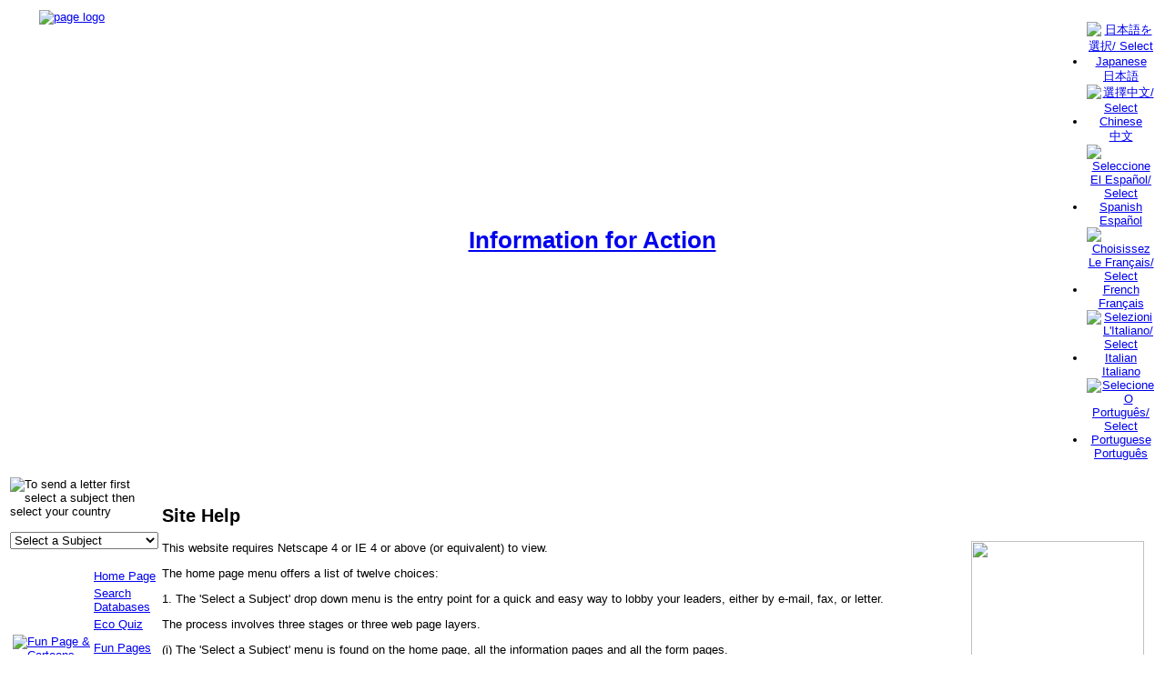

--- FILE ---
content_type: text/html
request_url: http://www.informaction.org/sitemap/mp3/index.php&main=ch_antibiotics_medicine_form&lang=chinese&encoding=utf8&letter=chinese_gen_ant1_pol&subject=%EF%BF%BD%EF%BF%BD%EF%BF%BD%EF%BF%BD%EF%BF%BD%EF%BF%BD%EF%BF%BD%EF%BF%BD%EF%BF%BD%EF%BF%BD%EF%BF%BD%EF%BF%BD-%EF%BF%BD%EF%BF%BD%EF%BF%BD%EF%BF%BD%EF%BF%BD%EF%BF%BD%20/cgi-bin/health/httpdocs/kidsn/index.php?main=sitehelp
body_size: 10876
content:
<!DOCTYPE HTML PUBLIC "-//W3C//DTD HTML 4.01//EN"
   "http://www.w3.org/TR/html4/strict.dtd">
<html xmlns="http://www.w3.org/1999/xhtml">
<head>
<title>Conservation, biodiversity sustainability environment issues, automated lobbying database at Information for Action</title>
<meta http-equiv="content-type" content="text/html; charset=UTF-8">
<meta name="author" content="Home page">
<meta name="source" content="html/SSI - Unix">
<meta name="keywords" content="Action Agriculture Air pollution Amazon Antibiotics Automated lobbying Biodiversity Cars Chemicals Climate Conservation Consumption Corporate Development Endangered Environment Environmental Fishing Food Forests Genetic engineering Global warming Globalisation Green Habitat Human Health Information Land Letter Life Maps Music Natural resources Nuclear energy Oil Ozone Pesticides Population growth Poverty Salinity Search Seagrass Solar Solutions Sustainability Sustainable Taxation Trade Transport Urbanisation War Waste Water Wetlands Wind World debt">
<meta name="description" content="Information for Action explains conservation and environmental issues, offering solutions and includes a free and easy to use website where you can send emails to politicians and business leaders all over the world.">

<meta name="google-site-verification" content="SbIq30q_MsBSajrf18SZzoKMT0QtMVONQQBEgooy3_o" />

<!-- Styles -->
<link rel="stylesheet" href="./httpdocs/css/style.css" type="text/css">

<!-- Scripts -->
<!-- jQuery Core -->
<script type="text/javascript" src="./httpdocs/scripts/jquery/jquery-1.4.2.min.js"></script>
<!-- jQuery validator -->
<script type="text/javascript" src="./httpdocs/scripts/jquery/jquery.validate.min.js"></script>

<script type="text/javascript"  src="./httpdocs/scripts/imageswap1.js"></script>
<script type="text/javascript" src="./httpdocs/scripts/scripts.js"></script>
<script type="text/javascript" src="./httpdocs/scripts/formbot.js"></script>



<script type="text/javascript">
//change all image path to correct one.
$(document).ready(function(){
	
	$("img").each( function(){ //if the image link not start with httpdocs, change it!
		if($(this).attr("src") != undefined){
			if(!$(this).attr("src").match("httpdocs")){
			  $(this).attr({ 
				 src: 'httpdocs' + $(this).attr('src').replace('./','/')
			  }); 
			}
		}
	});
	

	if($('.captcha').html() != null){

		$('#siimage').attr({ 
			 src: $('#siimage').attr('src').replace('httpdocs','')
		}); 
		$('.captcha a img').attr({ 
			 src: $('.captcha a img').attr('src').replace('httpdocs','')
		}); 
	}
	
	//form validate and hits dialog boxes
	jQuery("#tellfriend").validate();
	jQuery("#AddOrganisation").validate();
	jQuery("#joinus_form").validate();
	jQuery("#uploadphoto_form, #volunteer_form, #mailForm").validate();
	
		
	jQuery("#menuDiv").after("<div class='print-me'><a href='javascript:window.print()' >Print This Page</a></div>");

	function get_ssid(){
		$.post("http://informaction.org/libs/smarty-web/classes/captcha/ssid.php",{},
			function(data){
				alert(data)
			}
		)
	}
	
});
</script>


</head>
<body >
    <div itemscope itemtype="http://schema.org/NGO" style="display:none;">
        <span itemprop="name">Information for Action</span>
        Contact Details:
        <div itemprop="address" itemscope itemtype="http://schema.org/PostalAddress">
            Mail address:
            <span itemprop="streetAddress">P O Box 245</span>
            <span itemprop="postalCode">6906</span>
            <span itemprop="addressLocality">North Perth, WA, Australia</span>
        </div>
        E-mail: <span itemprop="email">http://www.informaction.org/index.php?main=helpus_contactus</span>
        
        <img itemprop="image" src="http://www.informaction.org/httpdocs/images/logo/logo.jpg" width="70px"/>
        <a itemprop="url" href="http://www.informaction.org">Information for Action</a>
        <span itemprop="description"> Information for Action is a non profit environmental organization committed to environmental change in our global community. Work on the website began in 1999 by President Rowland Benjamin and is maintained by a group of talented volunteers.</span>
    </div>
    
    <!-- page -->
    <?
        $Path=$_SERVER['REQUEST_URI'];
        $URI='http://web.shiir.com.au'.$Path;
    ?>
    <span class="itempropwp-wrap" itemtype="http://schema.org/Article" itemscope style="display:none;">
        <meta content="" itemprop="name">
        <meta content="" itemprop="headline">
        <div itemprop="publisher" itemscope itemtype="https://schema.org/Organization">
            <div itemprop="logo" itemscope itemtype="https://schema.org/ImageObject">
                <img src="http://www.informaction.org/httpdocs/images/logo/logo.jpg"/>
                <meta itemprop="url" content="http://www.informaction.org/httpdocs/images/logo/logo.jpg">
                <meta itemprop="width" content="70">
            </div>
            <meta itemprop="name" content="Information for Action">
        </div>
        <h3 itemprop="author" itemscope itemtype="https://schema.org/Person">
            By <span itemprop="name">Rowland Benjamin</span>
        </h3>
        <div itemprop="image" itemscope itemtype="https://schema.org/ImageObject">
            <img src="http://www.informaction.org/httpdocs/images/logo/logo.jpg"/>
            <meta itemprop="url" content="http://www.informaction.org/httpdocs/images/logo/logo.jpg">
            <meta itemprop="width" content="70">
            <meta itemprop="height" content="70">
        </div>
        <meta content="www.informaction.org/sitemap/mp3/index.php&main=ch_antibiotics_medicine_form&lang=chinese&encoding=utf8&letter=chinese_gen_ant1_pol&subject=%EF%BF%BD%EF%BF%BD%EF%BF%BD%EF%BF%BD%EF%BF%BD%EF%BF%BD%EF%BF%BD%EF%BF%BD%EF%BF%BD%EF%BF%BD%EF%BF%BD%EF%BF%BD-%EF%BF%BD%EF%BF%BD%EF%BF%BD%EF%BF%BD%EF%BF%BD%EF%BF%BD%20/cgi-bin/health/httpdocs/kidsn/index.php?main=sitehelp" itemprop="url">
        <meta content="http://www.informaction.org" itemprop="mainEntityOfPage">
        <meta content="<h2><font face="Arial">Site Help</font></h2>
<img src="./images/meercat_perthzoo.jpg" align="right" hspace=12 width=190 height=200>
<p><font face="Arial" size=-1>This website requires Netscape 4 or IE 4 or above (or equivalent) to view.</font>
<p><font face="Arial" size=-1>The home page menu offers a list of twelve choices: </font>

<p><font face="Arial" size=-1>1. The 'Select a Subject' drop down menu is the entry point for a quick and easy way to lobby your leaders, either by e-mail, fax, or letter. 

<p><font face="Arial" size=-1>The process involves three stages or three web page layers.</font> 

<p><font face="Arial" size=-1>(i) The 'Select a Subject' menu is found on the home page, all the information pages and all the form pages.</font>

<p><font face="Arial" size=-1>Click on a subject from the drop down menu at the top left of the page and you will be taken to an information page where you can read about the problems facing the environment and humankind. At the bottom of each page is a 'What you can do' section which gives you some ideas on how you can help the environment with personal change and direct action, a link to the 'Green Sower Solutions Page', and a link which will retrieve green groups directly addressing the problem from the database.</font> 

<p><font face="Arial" size=-1>(ii) The 'Select a Country' menu is found on all the information pages and all the form pages. </font><p><font face="Arial" size=-1>Click on the country where you live or would like to lobby and you will be taken to a form page. Sometimes an intermediate menu will appear in the right frame giving you a choice of companies, state governments as well as the federal government. If so, then click on the one you want to lobby.</font><p><font face="Arial" size=-1>(iii) On the form page a short list of key political or business leaders and their contact details will appear in the left frame and a blank form will appear in the right frame.</font><p><font face="Arial" size=-1>Click on the title of the person in the list who you wish to lobby to load their contact details and a starter letter into the form, and then add you own contact details. </font>

<p><font face="Arial" size=-1>The name of the political or business leader loads into Field 1 - To: </font> 
<br><font face="Arial" size=-1>The title of the political or business leader loads into Field 2 - Position: </font> 
<br><font face="Arial" size=-1>The name of the ministry or business loads into Field 3 - Organisation:</font> 
<br><font face="Arial" size=-1>The postal address of the political or business leader loads into Field 4 - Address: </font> 
<br><font face="Arial" size=-1>The e-mail of the political or business leader loads into Field 5 - E-mail: </font> 
<br><font face="Arial" size=-1>The fax number of the political or business leader loads into Field 6 - Fax:</font>
<br><font face="Arial" size=-1>Enter your full name in Field 7 - From:</font>
<br><font face="Arial" size=-1>Enter your postal addresses in Field 8 - Address:</font>
<br><font face="Arial" size=-1>Enter your e-mail addresses in Field 9 - E-mail:</font>
<br><font face="Arial" size=-1>The title of the topic loads into Field 10 - Subject:</font>
 
<p><font face="Arial" size=-1>While the letter is in the form you can modify it by deleting information or adding information from our website or from your own sources or experiences to make the letter more appropriate to your location and unique situation. </font>
<p><font face="Arial" size=-1>State your complaint, provide supporting evidence and suggest action that should be taken. Send it easily by e-mail or fax or, for the greatest effect, print it out, sign it and post it.</font> 
<p><font face="Arial" size=-1>Do not include 'Dear (Name of person)' at the start of the letter or 'Yours sincerely' at the end of the letter, as this will be done automatically. If you click on the e-mail address of the contact this will open your e-mail program and you can write and send your own e-mail directly to the contact. This in effect bypasses the form/letter. 
</font> 
<p><font face="Arial" size=-1>When you click on 'Preview E-mail' you can see the e-mail with all the fields inserted, as well as the changes you may have made to it. If you want to make further changes to the e-mail, close the e-mail preview and make them in the form. When you are happy with the results, close the preview, and click on 'Send E-mail'. </font> 
<p><font face="Arial" size=-1>Click 'Preview Letter' to see the letter with all the details from the fields inserted and changes you have made, but in a letter format. When you are happy with the letter you need to remove the header and footer. To do this click File/ Page Setup and delete any text in the Header and Footer fields. Then click OK. To print the letter click File/Print. Then click OK. Sign the letter and send it by post.</font> 

<img src="./images/costarflower.jpg" align="right" hspace=12 width=190 height=200>

<p><font face="Arial" size=-1>2. ‘Search Database’ contains four search engines.</font></P>

<p><font face="Arial" size=-1>a) The first search field, at the top right of the page, reads ‘Search the database to find politicians, businesses or non-government organisations’. </font></P>

<p><font face="Arial" size=-1>This gives you access to the contact details of thousands of politicians, business leaders, organisations and environmental groups. Enter all or part of a name or address, or the name of a country or one or two keywords. Select the type of search you want AND / OR / Show similar terms. </font></P>

<p><font face="Arial" size=-1>b) The second search field on the right of the page reads ‘Search the website'. </font></P>

<p><font face="Arial" size=-1>You can search the text on the entire website by typing in any keyword. For example by typing in Car it will bring up all pages with the word 'Car'. By clicking on the link it will take you to the page and the word 'Car' will be shown highlighted.</font></P>

<p><font face="Arial" size=-1>c) The third search field on the right of the page reads ‘Search archived articles’.</font></P>

<p><font face="Arial" size=-1>You can search for articles written on environmental and political issues by a wide range of writers. Click on the ‘Select a Subject’ menu and choose the topic from the list.</font></P>

<p><font face="Arial" size=-1>d) The field on the top left of the page reads ‘Select a Field’. This scroll down menu provides you with a fixed list of the names and contact details of politicians and leaders from different countries and organisations from around the world.</font></P>

<p><font face="Arial" size=-1>If your organisation or website details are not on our website and you would like to be included, please write to us with your details. You can find a form for this on the ‘Join/Help Us’ page under the title ‘Submit your group’.</font></P>

<p><font face="Arial" size=-1>Also please contact us if any of the information on our website is incorrect. You can find our email address in the 'About Us' section.</font></P>

<p><font face="Arial" size=-1>3. 'Eco Freako' is a quiz to improve your knowledge of the issues. The answers to the questions are found within the body of information contained on the website. To facilitate better learning the questions are phrased in the negative. Make sure you read them carefully. </font></P><p><font face="Arial" size=-1>The quiz has three levels of difficulty. A handy hint button is available in the easy and medium levels. Over one hundred cartoons and animations can be won by playing 'Eco Freako - the Quiz'. </font></P>
<p><font face="Arial" size=-1>In the easy quiz there are five easy level questions. Each correct answer gives a score of 20. Your maximum score is 100. All hints are free. </font></P>
<p><font face="Arial" size=-1>In the medium quiz there are five medium to hard level questions. Your maximum score is 100. Hints cost. If you do not use your hint then each correct answer gives a score of 20 and if you get it wrong you will score 0 for that question. If you use a hint and answer it right you will score 10 points i.e. you will only get only 50% of the points. But if you get it wrong you will lose 10 points.</font></P>
<p><font face="Arial" size=-1>In the hard quiz there are ten medium to hard level questions. You score 10 for each correct question answered. Your maximum score is 100. No hints are available. </font></P>
<p><font face="Arial" size=-1>In all levels of the quiz a correct answer gives you a free cartoon and a 'Green Sower'. An incorrect answer gives you a 'Grim Reaper'. A record of your score is provided throughout the quiz. </font></P>

<p><font face="Arial" size=-1>At the end of the quiz, you always win an animated cartoon. The quality of the animation depends on how well you scored. At the end of the quiz you are also given a more detailed breakdown of your result, including the number of questions correctly answered, the number of questions incorrectly answered and your score as a percentage. Your previous score is provided so you can try and beat it. The questions are randomly selected so you will always play a different game. </font></P>


<p><font face="Arial" size=-1>4. The 'Fun Page' takes a look at the two extremes of our environmental future. The Grim Reaper and Green Sower are your guides. These pages are for the kids and the young at heart. This page also contains a link to archived cartoons.</font></P>


<p><font face="Arial" size=-1>5. 'Lyrics and MP3s' includes poems and words of environmental songs, some great pictures, a music video and an MP3 which changes every few months. The MP3 may be a part of one of the songs listed, or part of a piece of zoo music (ZOOM). ZOOM is made from animal sounds, mixed with drums, bass and various techno sounds.</font></P>


<p><font face="Arial" size=-1>6. The Health website is a database containing information on thousands of chemicals, including their effects on the environment and the health of humans. Select a cause from the list of chemicals in the drop down menu. This gives you a page with a physical description of the chemical, a list of some of the names it goes by, how it gets into the body, its effects on the environment and a list of symptoms that can result from its exposure in humans. </font></P>


<p><font face="Arial" size=-1>Select one of the symptoms in the symptoms scroll down menu. This opens a page with a list of other chemicals that may produce that symptom, plus information on treatment and first aid. When a symptom is followed by the words '(in animals)' this means that the symptoms have only been shown to occur when the chemical has been tested on animals.</font></P>

<img src="./images/costarbutterfly1.jpg" align="right" hspace=12 width=190 height=200>

<p><font face="Arial" size=-1>7. 'Join/Help Us' includes a 'Join us' page were you can join Information for Action to receive a half-yearly e-mail newsletter and be kept informed of new pages on the website; a 'Link to us' page where you can download our logo and details and link to us from your website; a 'Tell a friend' page where you can send a friend an e-mail telling them about our website; an 'Upload a photo' page where you can send us a photograph that you have taken and which we can use, copyright free on our website; a 'Make a donation' page where, if you like, you can send some money to help us continue developing and maintaining our website; a 'Volunteer' page where you can help to make this site even better; a 'Buy a T-shirt' page where you can buy one of our t-shirts or windcheater sweatshirt jackets with our logo and message; a 'Print our leaflet' page where you can download our leaflet, then print it and distribute it in your area. </font></P>


<p><font face="Arial" size=-1>8. 'Green Ideas" is a mixture of articles on environmental and political philosophy. Topics include: Information and the media; Direct Action; Government; Personal Choice and lifestyle; How to Lobby and Letters to the Editor wich provides you with information about how to be effective in lobbying and writing letters.</font></P>


<p><font face="Arial" size=-1>9. 'Site Help' reviews each of the pages on our website and explains how to use the website.</font></P>


<p><font face="Arial" size=-1>10. 'About Us' contains our contact details and the contact details of organisations we are associated with, our guiding principles, a list of the members of the Executive Committee, the volunteers who currently work for Information for Action and volunteers who have worked for Information for Action in the past. </P>
<p><font face="Arial" size=-1>11. 'Latest Newsletter' reviews the our achievements over the past six months.</font></P>
<p><font face="Arial" size=-1>12. 'Printable version' removes all the icons on the left of the page and so enables you to print only the text.</font></P></FONT></P></BODY>
</HTML>



" itemprop="description">
        <meta content="1999-01-01 00:00" itemprop="datePublished">
        <meta content="2026-01-22 01:28" itemprop="dateModified">
    </span>
    
    
<!-- Begin Header -->
<a name="TOP"></a>
<table width="100%" cellspacing=0 cellpadding=3 class="headertbl" id="countries">
<tr valign=top>
<td rowspan=2 style="width:10%;" align=center >

<a href="./" target="_blank" class="page-logo">
    <img src="./httpdocs/images/logo/logo.jpg" alt="page logo" />
</a>
<!--<img src="./data/logos/home.jpg" border=0 width=85 height=85 alt="IFA Logo"/>-->

</td>
<td rowspan=2 style="width:70%;" align=center valign=middle><div class="heading"><h1><a href="index.php">Information for Action</a></h1></div></td>

<td style="width:5%;" align=center valign=middle id=japanese>
<div class="country_flag">
    <ul>
           <li><a href="index.php?main=jp_index_form&amp;lang=japanese">
       <img src="./httpdocs/images/flag/japanflag.gif" alt="&#26085;&#26412;&#35486;&#12434;&#36984;&#25246;/ Select Japanese" /><br/>
       &#26085;&#26412;&#35486;
       </a>
       </li>
           <li><a href="index.php?main=ch_index_form&amp;lang=chinese">
       <img src="./httpdocs/images/flag/chinaflag.gif" alt="&#36984;&#25799;&#20013;&#25991;/ Select Chinese" /><br/>
       &#20013;&#25991
       </a>
       </li>
           <li><a href="index.php?main=sp_index_form&amp;lang=spanish">
       <img src="./httpdocs/images/flag/spainflag.gif" alt="Seleccione El Espa&ntilde;ol/ Select Spanish" /><br/>
       Espa&ntilde;ol
       </a>
       </li>
           <li><a href="index.php?main=fr_index_form&amp;lang=french">
       <img src="./httpdocs/images/flag/frenchflag.gif" alt="Choisissez Le Fran&ccedil;ais/ Select French" /><br/>
       Fran&ccedil;ais
       </a>
       </li>
           <li><a href="index.php?main=it_index_form&amp;lang=italian">
       <img src="./httpdocs/images/flag/italyflag.gif" alt="Selezioni L'Italiano/ Select Italian" /><br/>
       Italiano
       </a>
       </li>
           <li><a href="index.php?main=po_index_form&amp;lang=portuguese">
       <img src="./httpdocs/images/flag/portugalflag.gif" alt="Selecione O Portugu&ecirc;s/ Select Portuguese" /><br/>
       Portugu&ecirc;s
       </a>
       </li>
        </ul>
</div>
</td>
</tr>
</table>
<!-- End Header -->

<table class="bodybl" border=0>
	<tr valign="top">
		<td class='menus'>
			<div id="menuDiv">
                        	
  <FORM ACTION="" METHOD=GET NAME=dummy >
   <img src="./httpdocs/images/starthere.gif" border=0 alt="To send a letter first select a subject then select your country"/>
   <img src="./httpdocs/images/blank.gif" border=0 height=30 width=190 alt="" />
    <SELECT name=pgsel  size=1 onChange='surfto(this.form);'>
      <option selected>Select a Subject</option>
      <option value="index.php?menu=menua&amp;lang=english&amp;main=airpol_gen&amp;subject=Air pollution">Air Pollution</option>
      <option value="index.php?menu=menua&amp;lang=english&amp;main=antibiotics2_intro&amp;subject=Antibiotics%20agriculture">Antibiotics - Agriculture</option>
      <option value="index.php?menu=menua&amp;lang=english&amp;main=antibiotics1_intro&amp;subject=Antibiotics%20medicine">Antibiotics - Medicine</option>
      <option value="index.php?menu=menua&amp;lang=english&amp;main=biodiv_gen&amp;subject=Biodiversity">Biodiversity</option>
      <option value="index.php?menu=menua&amp;lang=english&amp;main=car_intro&amp;subject=Cars">Car Pollution</option>
      <option value="index.php?menu=menua&amp;lang=english&amp;main=chem_gen&amp;subject=Chemicals">Chemicals</option>
      <option value="index.php?menu=menua&amp;lang=english&amp;main=consum_gen&amp;subject=Consumption">Consumption</option>
      <option value="index.php?menu=menua&amp;lang=english&amp;main=coralreef_gen&amp;subject=Coral%20Reefs">Coral Reefs</option>
      <option value="index.php?menu=menua&amp;lang=english&amp;main=corpres_intro&amp;subject=Corporate%20Responsibility">Corporate Responsibility</option>
      <option value="index.php?menu=menua&amp;lang=english&amp;main=earthcharter_intro&amp;subject=Earth Charter">Earth Charter</option>
      <option value="index.php?menu=menua&amp;lang=english&amp;main=etax_intro&amp;subject=Ecotaxation">Ecotaxation</option>
      <option value="index.php?menu=menua&amp;lang=english&amp;main=energy_gen&amp;subject=Energy">Energy</option>
      <option value="index.php?menu=menua&amp;lang=english&amp;main=environment_gen&amp;subject=Environment/General">Environment - General</option>
      <option value="index.php?menu=menua&amp;lang=english&amp;main=farmwaste_gen&amp;subject=Farm%20Waste">Farm Waste</option>
      <option value="index.php?menu=menua&amp;lang=english&amp;main=fish_intro&amp;subject=Fish">Fishing</option>
      <option value="index.php?menu=menua&amp;lang=english&amp;main=food_intro&amp;subject=Food">Food</option>
      <option value="index.php?menu=menua&amp;lang=english&amp;main=for_gen&amp;subject=Forests/General">Forests - General</option>
      <option value="index.php?menu=menua&amp;lang=english&amp;main=forbra_intro&amp;subject=Forests/Brazil">Forests - Brazil</option>
      <option value="index.php?menu=menua&amp;lang=english&amp;main=forcan_intro&amp;subject=Forests/Canada">Forests - Canada</option>
      <option value="index.php?menu=menua&amp;lang=english&amp;main=forcongo_intro&amp;subject=Forests/Congo">Forests - Congo</option>
      <option value="index.php?menu=menua&amp;lang=english&amp;main=forpng_intro&amp;subject=Forests/PNG">Forests - PNG</option>
     <option value="index.php?menu=menua&amp;lang=english&amp;main=forrus_intro&amp;subject=Forests/Russia">Forests - Russia</option>
      <option value="index.php?menu=menua&amp;lang=english&amp;main=for_nsw&amp;subject=Forests/NSW">Forests - NSW</option>
      <option value="index.php?menu=menua&amp;lang=english&amp;main=for_wa&amp;subject=Forests/WA">Forests - WA</option>
      <option value="index.php?menu=menua&amp;lang=english&amp;main=gene_intro&amp;subject=Genetic%20engineering">Genetic Engineering</option>
      <option value="index.php?menu=menua&amp;lang=english&amp;main=glob_intro&amp;subject=Globalisation">Globalisation</option>
      <option value="index.php?menu=menua&amp;lang=english&amp;main=greenhouse_intro&amp;subject=Greenhouse%20effect">Greenhouse Effect</option>
      <option value="index.php?menu=menua&amp;lang=english&amp;main=landpol_gen&amp;subject=Land%20pollution">Land Pollution</option>
      <option value="index.php?menu=menua&amp;lang=english&amp;main=nanotech_intro&amp;subject=Nanotechnology">Nanotechnology</option>
      <option value="index.php?menu=menua&amp;lang=english&amp;main=noise_gen&amp;subject=Noise">Noise</option>
      <option value="index.php?menu=menua&amp;lang=english&amp;main=nuclear_gen&amp;subject=Nuclear%20energy">Nuclear Energy</option>
      <option value="index.php?menu=menua&amp;lang=english&amp;main=oil_gen&amp;subject=Oil">Oil</option>
      <option value="index.php?menu=menua&amp;lang=english&amp;main=ozone_gen&amp;subject=Ozone">Ozone</option>
      <option value="index.php?menu=menua&amp;lang=english&amp;main=pesticides_gen&amp;subject=Pesticides">Pesticides</option>
      <option value="index.php?menu=menua&amp;lang=english&amp;main=povaiddebt_gen&amp;subject=Poverty,%20aid%20%26%20debt">Poverty, Aid &amp; Debt</option>
      <option value="index.php?menu=menua&amp;lang=english&amp;main=population_gen&amp;subject=Population%20growth">Population Growth</option>
      <option value="index.php?menu=menua&amp;lang=english&amp;main=roads_intro&amp;subject=Roads">Roads</option>
      <option value="index.php?menu=menua&amp;lang=english&amp;main=salinity_gen&amp;subject=Salinity">Salinity</option>
      <option value="index.php?menu=menua&amp;lang=english&amp;main=seagrass_gen&amp;subject=Seagrass">Seagrass</option>
      <option value="index.php?menu=menua&amp;lang=english&amp;main=soilerosion_gen&amp;subject=Soil%20erosion">Soil Erosion</option>
      <option value="index.php?menu=menua&amp;lang=english&amp;main=susded_intro&amp;subject=Sustainable%20First%20World">Sustainable First World</option>
      <option value="index.php?menu=menua&amp;lang=english&amp;main=susdeg_intro&amp;subject=Sustainable%20Third%20World">Sustainable Third World</option>
      <option value="index.php?menu=menua&amp;lang=english&amp;main=transport_gen&amp;subject=Transport">Transport</option>
      <option value="index.php?menu=menua&amp;lang=english&amp;main=urban_intro&amp;subject=Urbanisation">Urbanisation</option>
      <option value="index.php?menu=menua&amp;lang=english&amp;main=weapons_intro&amp;subject=War%20%26%20Weapons">War &amp; Weapons</option>
      <option value="index.php?menu=menua&amp;lang=english&amp;main=waterpol_gen&amp;subject=Water%20sewage">Water Pollution</option>
      <option value="index.php?menu=menua&amp;lang=english&amp;main=watersupply_intro&amp;subject=Water%20supply">Water Supply</option>
      <option value="index.php?menu=menua&amp;lang=english&amp;main=wetlands_intro&amp;subject=Wetlands">Wetlands</option>
    </SELECT>
    
  </FORM>
  <div id="country">
  
  
  </div>

<table class="menutbl">
<tr><td colspan="2" class="optionstd">
<img src="./httpdocs/images/otheroptions.gif" border=0 alt=""/>
</td></tr>

<tr><td><a href='index.php' onMouseOver='imgswap(p1,2);' onMouseOut='imgswap(p1,1);'><img name='p1' src='./httpdocs/images/icon1.jpg' border=0 alt=""></a></td>
<td><a href='index.php' onMouseOver='imgswap(p1,2);' onMouseOut='imgswap(p1,1);' class="menutext">Home Page</a></td></tr>

<tr><td><a href="index.php?menu=menu_search&main=searchDB" onMouseOver='imgswap(p2,4);' onMouseOut='imgswap(p2,3);'><img name="p2" src="./httpdocs/images/icon2.jpg" border=0 alt=""></a></td>
<td><a href="index.php?menu=menu_search&main=searchDB" onMouseOver='imgswap(p2,4);' onMouseOut='imgswap(p2,3);' class="menutext">Search Databases</a></td></tr>

<tr><td><a href="cgi-bin/ecoquiz.cgi" target=gamewindow onMouseOver='imgswap(p5,10);' onMouseOut='imgswap(p5,9);'><img name="p5" src="./httpdocs/images/icon5.jpg" border=0 alt=""></a></td>
<td><a href="cgi-bin/ecoquiz.cgi" target=gamewindow onMouseOver='imgswap(p5,10);' onMouseOut='imgswap(p5,9);' class="menutext">Eco Quiz</a></td></tr>

<tr><td><a href="index.php?menu=menua&main=funpage_home" onMouseOver='imgswap(p6,12);' onMouseOut='imgswap(p6,11);'><img name="p6" src="./httpdocs/images/icon6.jpg" border=0 width=30 height=30 alt="Fun Page &amp; Cartoons"></a></td>
<td><a href="index.php?menu=menua&main=funpage_home" onMouseOver='imgswap(p6,12);' onMouseOut='imgswap(p6,11);' class="menutext">Fun Pages</a></td></tr>

<tr><td><a href="httpdocs/kidsn/menu_kids.php" onMouseOver='imgswap(p4,8);' onMouseOut='imgswap(p4,7);'><img name="p4" src="./httpdocs/images/icon4.jpg" border=0 width=30 height=30 alt="Kids page"></a></td>
<td><a href="httpdocs/kidsn/menu_kids.php" onMouseOver='imgswap(p4,8);' onMouseOut='imgswap(p4,7);' class="menutext">Kids Website</a></td></tr>

<tr><td><a href="index.php?main=lyrics_home" onMouseOver='imgswap(p7,14);' onMouseOut='imgswap(p7,13);'><img name="p7" src="./httpdocs/images/icon7.jpg" border=0 alt=""></a></td>
<td><a href="index.php?main=lyrics_home" onMouseOver='imgswap(p7,14);' onMouseOut='imgswap(p7,13);' class="menutext">Free MP3 &amp; Video</a></td></tr>

<tr><td><a href="cgi-bin/health/search" onMouseOver='imgswap(p13,26);' onMouseOut='imgswap(p13,25);'><img name="p13" src="./httpdocs/images/icon13.jpg" border=0 alt=""></a></td>
<td><a href="cgi-bin/health/search" onMouseOver='imgswap(p13,26);' onMouseOut='imgswap(p13,25);' class="menutext">Chemicals Website</a></td></tr>

<tr><td><a href="index.php?main=helpus_joinifa" onMouseOver='imgswap(p8,16);' onMouseOut='imgswap(p8,15);'><img name="p8" src="./httpdocs/images/icon8.jpg" border=0 alt=""></a></td>
<td><a href="index.php?main=helpus_joinifa" onMouseOver='imgswap(p8,16);' onMouseOut='imgswap(p8,15);' class="menutext">Join / Help Us</a></td></tr>

<tr><td><a href="index.php?main=greenideas_home" onMouseOver='imgswap(p9,18);' onMouseOut='imgswap(p9,17);'><img name="p9" src="./httpdocs/images/icon9.jpg" border=0 alt=""></a></td>
<td><a href="index.php?main=greenideas_home" onMouseOver='imgswap(p9,18);' onMouseOut='imgswap(p9,17);' class="menutext">Green Ideas</a></td></tr>

<tr><td><a href="index.php?main=sitehelp" onMouseOver='imgswap(p10,20);' onMouseOut='imgswap(p10,19);'><img name="p10" src="./httpdocs/images/icon10.jpg" border=0 alt=""></a></td>
<td><a href="index.php?main=sitehelp" onMouseOver='imgswap(p10,20);' onMouseOut='imgswap(p10,19);' class="menutext">Site Help</a></td></tr>

<tr><td><a href="index.php?main=aboutus" onMouseOver='imgswap(p11,22);' onMouseOut='imgswap(p11,21);'><img name="p11" src="./httpdocs/images/icon11.jpg" border=0 alt=""></a></td>
<td><a href="index.php?main=aboutus" onMouseOver='imgswap(p11,22);' onMouseOut='imgswap(p11,21);' class="menutext">About / Contact Us</a></td></tr>

<tr><td><a href="index.php?main=newsletter" onMouseOver='imgswap(p12,24);' onMouseOut='imgswap(p12,23);'><img name="p12" src="./httpdocs/images/icon12.jpg" border=0 alt=""></a></td>
<td><a href="index.php?main=newsletter" onMouseOver='imgswap(p12,24);' onMouseOut='imgswap(p12,23);' class="menutext">Latest Newsletter</a></td></tr>



</table>

<!-- End Menu -->


            				
                
                    
              
                                <hr width="65%">
            </div><!--menuDiv-->
            
		</td>
		<td rowspan=2 class='rightContent' style="width:100%;">
			<font face="Arial,Helvetica" size="4"><div id="form_title"></div></font>
			<div id="contentDiv">
            	<br/>
				<h2><font face="Arial">Site Help</font></h2>
<img src="./images/meercat_perthzoo.jpg" align="right" hspace=12 width=190 height=200>
<p><font face="Arial" size=-1>This website requires Netscape 4 or IE 4 or above (or equivalent) to view.</font>
<p><font face="Arial" size=-1>The home page menu offers a list of twelve choices: </font>

<p><font face="Arial" size=-1>1. The 'Select a Subject' drop down menu is the entry point for a quick and easy way to lobby your leaders, either by e-mail, fax, or letter. 

<p><font face="Arial" size=-1>The process involves three stages or three web page layers.</font> 

<p><font face="Arial" size=-1>(i) The 'Select a Subject' menu is found on the home page, all the information pages and all the form pages.</font>

<p><font face="Arial" size=-1>Click on a subject from the drop down menu at the top left of the page and you will be taken to an information page where you can read about the problems facing the environment and humankind. At the bottom of each page is a 'What you can do' section which gives you some ideas on how you can help the environment with personal change and direct action, a link to the 'Green Sower Solutions Page', and a link which will retrieve green groups directly addressing the problem from the database.</font> 

<p><font face="Arial" size=-1>(ii) The 'Select a Country' menu is found on all the information pages and all the form pages. </font><p><font face="Arial" size=-1>Click on the country where you live or would like to lobby and you will be taken to a form page. Sometimes an intermediate menu will appear in the right frame giving you a choice of companies, state governments as well as the federal government. If so, then click on the one you want to lobby.</font><p><font face="Arial" size=-1>(iii) On the form page a short list of key political or business leaders and their contact details will appear in the left frame and a blank form will appear in the right frame.</font><p><font face="Arial" size=-1>Click on the title of the person in the list who you wish to lobby to load their contact details and a starter letter into the form, and then add you own contact details. </font>

<p><font face="Arial" size=-1>The name of the political or business leader loads into Field 1 - To: </font> 
<br><font face="Arial" size=-1>The title of the political or business leader loads into Field 2 - Position: </font> 
<br><font face="Arial" size=-1>The name of the ministry or business loads into Field 3 - Organisation:</font> 
<br><font face="Arial" size=-1>The postal address of the political or business leader loads into Field 4 - Address: </font> 
<br><font face="Arial" size=-1>The e-mail of the political or business leader loads into Field 5 - E-mail: </font> 
<br><font face="Arial" size=-1>The fax number of the political or business leader loads into Field 6 - Fax:</font>
<br><font face="Arial" size=-1>Enter your full name in Field 7 - From:</font>
<br><font face="Arial" size=-1>Enter your postal addresses in Field 8 - Address:</font>
<br><font face="Arial" size=-1>Enter your e-mail addresses in Field 9 - E-mail:</font>
<br><font face="Arial" size=-1>The title of the topic loads into Field 10 - Subject:</font>
 
<p><font face="Arial" size=-1>While the letter is in the form you can modify it by deleting information or adding information from our website or from your own sources or experiences to make the letter more appropriate to your location and unique situation. </font>
<p><font face="Arial" size=-1>State your complaint, provide supporting evidence and suggest action that should be taken. Send it easily by e-mail or fax or, for the greatest effect, print it out, sign it and post it.</font> 
<p><font face="Arial" size=-1>Do not include 'Dear (Name of person)' at the start of the letter or 'Yours sincerely' at the end of the letter, as this will be done automatically. If you click on the e-mail address of the contact this will open your e-mail program and you can write and send your own e-mail directly to the contact. This in effect bypasses the form/letter. 
</font> 
<p><font face="Arial" size=-1>When you click on 'Preview E-mail' you can see the e-mail with all the fields inserted, as well as the changes you may have made to it. If you want to make further changes to the e-mail, close the e-mail preview and make them in the form. When you are happy with the results, close the preview, and click on 'Send E-mail'. </font> 
<p><font face="Arial" size=-1>Click 'Preview Letter' to see the letter with all the details from the fields inserted and changes you have made, but in a letter format. When you are happy with the letter you need to remove the header and footer. To do this click File/ Page Setup and delete any text in the Header and Footer fields. Then click OK. To print the letter click File/Print. Then click OK. Sign the letter and send it by post.</font> 

<img src="./images/costarflower.jpg" align="right" hspace=12 width=190 height=200>

<p><font face="Arial" size=-1>2. ‘Search Database’ contains four search engines.</font></P>

<p><font face="Arial" size=-1>a) The first search field, at the top right of the page, reads ‘Search the database to find politicians, businesses or non-government organisations’. </font></P>

<p><font face="Arial" size=-1>This gives you access to the contact details of thousands of politicians, business leaders, organisations and environmental groups. Enter all or part of a name or address, or the name of a country or one or two keywords. Select the type of search you want AND / OR / Show similar terms. </font></P>

<p><font face="Arial" size=-1>b) The second search field on the right of the page reads ‘Search the website'. </font></P>

<p><font face="Arial" size=-1>You can search the text on the entire website by typing in any keyword. For example by typing in Car it will bring up all pages with the word 'Car'. By clicking on the link it will take you to the page and the word 'Car' will be shown highlighted.</font></P>

<p><font face="Arial" size=-1>c) The third search field on the right of the page reads ‘Search archived articles’.</font></P>

<p><font face="Arial" size=-1>You can search for articles written on environmental and political issues by a wide range of writers. Click on the ‘Select a Subject’ menu and choose the topic from the list.</font></P>

<p><font face="Arial" size=-1>d) The field on the top left of the page reads ‘Select a Field’. This scroll down menu provides you with a fixed list of the names and contact details of politicians and leaders from different countries and organisations from around the world.</font></P>

<p><font face="Arial" size=-1>If your organisation or website details are not on our website and you would like to be included, please write to us with your details. You can find a form for this on the ‘Join/Help Us’ page under the title ‘Submit your group’.</font></P>

<p><font face="Arial" size=-1>Also please contact us if any of the information on our website is incorrect. You can find our email address in the 'About Us' section.</font></P>

<p><font face="Arial" size=-1>3. 'Eco Freako' is a quiz to improve your knowledge of the issues. The answers to the questions are found within the body of information contained on the website. To facilitate better learning the questions are phrased in the negative. Make sure you read them carefully. </font></P><p><font face="Arial" size=-1>The quiz has three levels of difficulty. A handy hint button is available in the easy and medium levels. Over one hundred cartoons and animations can be won by playing 'Eco Freako - the Quiz'. </font></P>
<p><font face="Arial" size=-1>In the easy quiz there are five easy level questions. Each correct answer gives a score of 20. Your maximum score is 100. All hints are free. </font></P>
<p><font face="Arial" size=-1>In the medium quiz there are five medium to hard level questions. Your maximum score is 100. Hints cost. If you do not use your hint then each correct answer gives a score of 20 and if you get it wrong you will score 0 for that question. If you use a hint and answer it right you will score 10 points i.e. you will only get only 50% of the points. But if you get it wrong you will lose 10 points.</font></P>
<p><font face="Arial" size=-1>In the hard quiz there are ten medium to hard level questions. You score 10 for each correct question answered. Your maximum score is 100. No hints are available. </font></P>
<p><font face="Arial" size=-1>In all levels of the quiz a correct answer gives you a free cartoon and a 'Green Sower'. An incorrect answer gives you a 'Grim Reaper'. A record of your score is provided throughout the quiz. </font></P>

<p><font face="Arial" size=-1>At the end of the quiz, you always win an animated cartoon. The quality of the animation depends on how well you scored. At the end of the quiz you are also given a more detailed breakdown of your result, including the number of questions correctly answered, the number of questions incorrectly answered and your score as a percentage. Your previous score is provided so you can try and beat it. The questions are randomly selected so you will always play a different game. </font></P>


<p><font face="Arial" size=-1>4. The 'Fun Page' takes a look at the two extremes of our environmental future. The Grim Reaper and Green Sower are your guides. These pages are for the kids and the young at heart. This page also contains a link to archived cartoons.</font></P>


<p><font face="Arial" size=-1>5. 'Lyrics and MP3s' includes poems and words of environmental songs, some great pictures, a music video and an MP3 which changes every few months. The MP3 may be a part of one of the songs listed, or part of a piece of zoo music (ZOOM). ZOOM is made from animal sounds, mixed with drums, bass and various techno sounds.</font></P>


<p><font face="Arial" size=-1>6. The Health website is a database containing information on thousands of chemicals, including their effects on the environment and the health of humans. Select a cause from the list of chemicals in the drop down menu. This gives you a page with a physical description of the chemical, a list of some of the names it goes by, how it gets into the body, its effects on the environment and a list of symptoms that can result from its exposure in humans. </font></P>


<p><font face="Arial" size=-1>Select one of the symptoms in the symptoms scroll down menu. This opens a page with a list of other chemicals that may produce that symptom, plus information on treatment and first aid. When a symptom is followed by the words '(in animals)' this means that the symptoms have only been shown to occur when the chemical has been tested on animals.</font></P>

<img src="./images/costarbutterfly1.jpg" align="right" hspace=12 width=190 height=200>

<p><font face="Arial" size=-1>7. 'Join/Help Us' includes a 'Join us' page were you can join Information for Action to receive a half-yearly e-mail newsletter and be kept informed of new pages on the website; a 'Link to us' page where you can download our logo and details and link to us from your website; a 'Tell a friend' page where you can send a friend an e-mail telling them about our website; an 'Upload a photo' page where you can send us a photograph that you have taken and which we can use, copyright free on our website; a 'Make a donation' page where, if you like, you can send some money to help us continue developing and maintaining our website; a 'Volunteer' page where you can help to make this site even better; a 'Buy a T-shirt' page where you can buy one of our t-shirts or windcheater sweatshirt jackets with our logo and message; a 'Print our leaflet' page where you can download our leaflet, then print it and distribute it in your area. </font></P>


<p><font face="Arial" size=-1>8. 'Green Ideas" is a mixture of articles on environmental and political philosophy. Topics include: Information and the media; Direct Action; Government; Personal Choice and lifestyle; How to Lobby and Letters to the Editor wich provides you with information about how to be effective in lobbying and writing letters.</font></P>


<p><font face="Arial" size=-1>9. 'Site Help' reviews each of the pages on our website and explains how to use the website.</font></P>


<p><font face="Arial" size=-1>10. 'About Us' contains our contact details and the contact details of organisations we are associated with, our guiding principles, a list of the members of the Executive Committee, the volunteers who currently work for Information for Action and volunteers who have worked for Information for Action in the past. </P>
<p><font face="Arial" size=-1>11. 'Latest Newsletter' reviews the our achievements over the past six months.</font></P>
<p><font face="Arial" size=-1>12. 'Printable version' removes all the icons on the left of the page and so enables you to print only the text.</font></P></FONT></P></BODY>
</HTML>




               
               			</div><!--contentDiv-->
			<br/>
			
            
            <div class="content_form">
            
            
			</div><!--content_form-->
		</td>
	</tr>
</table>
<div id="footerDiv">
<table width="100%" bgcolor="#99CCFF" cellspacing=0 cellpadding=0 class="footertbl">
<tr valign=middle align=center><td height="50px" class="footer">
&nbsp;&nbsp;
<A HREF="#TOP" class="footer">Return to top of page</A>
&nbsp;&nbsp;
<A HREF="index.php?main=sitemap-english&lang=english" class="footer">Site Map</A>
&nbsp;&nbsp;
<A HREF="index.php?main=terms&lang=english" class="footer">Terms of Service</A>
&nbsp;&nbsp;
<a href="http://www.informaction.org" class="footer" style="float:right;padding-right:10px;">@ Informaction for Action 2015</a>
</td></tr></table>
</div>
<!--insert option to select country menu, special!!!-->

<a href='http://web.shiir.com.au' title='shiir online solutions' style='display:none;'>shiir online solutions</a>
<a href='http://www.bhg.org.au' title='Bridgetown Hillside Garden' style='display:none;'>Bridgetown Hillside Garden</a>
<a href='http://www.informaction.org' title='Information for Action' style='display:none;'>Information for Action</a>
<a href='http://www.luenshinghangtag.com.hk' title='Luen Shing Metal Mfy' style='display:none;'>Luen Shing Metal Mfy</a>
<a href='http://www.rowlandbenjamin.com' title='Rowland Benjamin – Osteopath' style='display:none;'>Rowland Benjamin – Osteopath</a>
<a href='http://www.safe-stretch.info' title='Safe Stretch' style='display:none;'>Safe Stretch</a>
<a href='http://www.shiir.com.au' title='Shiir Shoes' style='display:none;'>Shiir Shoes</a>
<a href='http://www.green-pages.info' title='Green Pages' style='display:none;'>Green Pages</a>
</body>
</html>





--- FILE ---
content_type: text/html
request_url: http://www.informaction.org/sitemap/mp3/index.php&main=ch_antibiotics_medicine_form&lang=chinese&encoding=utf8&letter=chinese_gen_ant1_pol&subject=%EF%BF%BD%EF%BF%BD%EF%BF%BD%EF%BF%BD%EF%BF%BD%EF%BF%BD%EF%BF%BD%EF%BF%BD%EF%BF%BD%EF%BF%BD%EF%BF%BD%EF%BF%BD-%EF%BF%BD%EF%BF%BD%EF%BF%BD%EF%BF%BD%EF%BF%BD%EF%BF%BD%20/cgi-bin/health/httpdocs/kidsn/httpdocs/scripts/jquery/jquery.validate.min.js
body_size: 10290
content:
<!DOCTYPE HTML PUBLIC "-//W3C//DTD HTML 4.01//EN"
   "http://www.w3.org/TR/html4/strict.dtd">
<html xmlns="http://www.w3.org/1999/xhtml">
<head>
<title>Conservation, biodiversity sustainability environment issues, automated lobbying database at Information for Action</title>
<meta http-equiv="content-type" content="text/html; charset=UTF-8">
<meta name="author" content="Home page">
<meta name="source" content="html/SSI - Unix">
<meta name="keywords" content="Action Agriculture Air pollution Amazon Antibiotics Automated lobbying Biodiversity Cars Chemicals Climate Conservation Consumption Corporate Development Endangered Environment Environmental Fishing Food Forests Genetic engineering Global warming Globalisation Green Habitat Human Health Information Land Letter Life Maps Music Natural resources Nuclear energy Oil Ozone Pesticides Population growth Poverty Salinity Search Seagrass Solar Solutions Sustainability Sustainable Taxation Trade Transport Urbanisation War Waste Water Wetlands Wind World debt">
<meta name="description" content="Information for Action explains conservation and environmental issues, offering solutions and includes a free and easy to use website where you can send emails to politicians and business leaders all over the world.">

<meta name="google-site-verification" content="SbIq30q_MsBSajrf18SZzoKMT0QtMVONQQBEgooy3_o" />

<!-- Styles -->
<link rel="stylesheet" href="./httpdocs/css/style.css" type="text/css">

<!-- Scripts -->
<!-- jQuery Core -->
<script type="text/javascript" src="./httpdocs/scripts/jquery/jquery-1.4.2.min.js"></script>
<!-- jQuery validator -->
<script type="text/javascript" src="./httpdocs/scripts/jquery/jquery.validate.min.js"></script>

<script type="text/javascript"  src="./httpdocs/scripts/imageswap1.js"></script>
<script type="text/javascript" src="./httpdocs/scripts/scripts.js"></script>
<script type="text/javascript" src="./httpdocs/scripts/formbot.js"></script>



<script type="text/javascript">
//change all image path to correct one.
$(document).ready(function(){
	
	$("img").each( function(){ //if the image link not start with httpdocs, change it!
		if($(this).attr("src") != undefined){
			if(!$(this).attr("src").match("httpdocs")){
			  $(this).attr({ 
				 src: 'httpdocs' + $(this).attr('src').replace('./','/')
			  }); 
			}
		}
	});
	

	if($('.captcha').html() != null){

		$('#siimage').attr({ 
			 src: $('#siimage').attr('src').replace('httpdocs','')
		}); 
		$('.captcha a img').attr({ 
			 src: $('.captcha a img').attr('src').replace('httpdocs','')
		}); 
	}
	
	//form validate and hits dialog boxes
	jQuery("#tellfriend").validate();
	jQuery("#AddOrganisation").validate();
	jQuery("#joinus_form").validate();
	jQuery("#uploadphoto_form, #volunteer_form, #mailForm").validate();
	
		
	jQuery("#menuDiv").after("<div class='print-me'><a href='javascript:window.print()' >Print This Page</a></div>");

	function get_ssid(){
		$.post("http://informaction.org/libs/smarty-web/classes/captcha/ssid.php",{},
			function(data){
				alert(data)
			}
		)
	}
	
});
</script>


</head>
<body >
    <div itemscope itemtype="http://schema.org/NGO" style="display:none;">
        <span itemprop="name">Information for Action</span>
        Contact Details:
        <div itemprop="address" itemscope itemtype="http://schema.org/PostalAddress">
            Mail address:
            <span itemprop="streetAddress">P O Box 245</span>
            <span itemprop="postalCode">6906</span>
            <span itemprop="addressLocality">North Perth, WA, Australia</span>
        </div>
        E-mail: <span itemprop="email">http://www.informaction.org/index.php?main=helpus_contactus</span>
        
        <img itemprop="image" src="http://www.informaction.org/httpdocs/images/logo/logo.jpg" width="70px"/>
        <a itemprop="url" href="http://www.informaction.org">Information for Action</a>
        <span itemprop="description"> Information for Action is a non profit environmental organization committed to environmental change in our global community. Work on the website began in 1999 by President Rowland Benjamin and is maintained by a group of talented volunteers.</span>
    </div>
    
    <!-- page -->
    <?
        $Path=$_SERVER['REQUEST_URI'];
        $URI='http://web.shiir.com.au'.$Path;
    ?>
    <span class="itempropwp-wrap" itemtype="http://schema.org/Article" itemscope style="display:none;">
        <meta content="" itemprop="name">
        <meta content="" itemprop="headline">
        <div itemprop="publisher" itemscope itemtype="https://schema.org/Organization">
            <div itemprop="logo" itemscope itemtype="https://schema.org/ImageObject">
                <img src="http://www.informaction.org/httpdocs/images/logo/logo.jpg"/>
                <meta itemprop="url" content="http://www.informaction.org/httpdocs/images/logo/logo.jpg">
                <meta itemprop="width" content="70">
            </div>
            <meta itemprop="name" content="Information for Action">
        </div>
        <h3 itemprop="author" itemscope itemtype="https://schema.org/Person">
            By <span itemprop="name">Rowland Benjamin</span>
        </h3>
        <div itemprop="image" itemscope itemtype="https://schema.org/ImageObject">
            <img src="http://www.informaction.org/httpdocs/images/logo/logo.jpg"/>
            <meta itemprop="url" content="http://www.informaction.org/httpdocs/images/logo/logo.jpg">
            <meta itemprop="width" content="70">
            <meta itemprop="height" content="70">
        </div>
        <meta content="www.informaction.org/sitemap/mp3/index.php&main=ch_antibiotics_medicine_form&lang=chinese&encoding=utf8&letter=chinese_gen_ant1_pol&subject=%EF%BF%BD%EF%BF%BD%EF%BF%BD%EF%BF%BD%EF%BF%BD%EF%BF%BD%EF%BF%BD%EF%BF%BD%EF%BF%BD%EF%BF%BD%EF%BF%BD%EF%BF%BD-%EF%BF%BD%EF%BF%BD%EF%BF%BD%EF%BF%BD%EF%BF%BD%EF%BF%BD%20/cgi-bin/health/httpdocs/kidsn/httpdocs/scripts/jquery/jquery.validate.min.js" itemprop="url">
        <meta content="http://www.informaction.org" itemprop="mainEntityOfPage">
        <meta content="<!-- Begin Body -->

<div style="padding-left: 12px">
<table style="background-color: #AAD6FF" cellpadding=0 cellspacing=0 width="100%">
  <tr>
    <td width=5 valign="top" class='TLC'></td>
    <td rowspan=3 style="padding: 10px 8px 0 0">
<ul style="margin-left: 23px; padding-left: 0">
<li class="pagebdy">
An easy to use <b>automated lobbying service</b>, allowing you to quickly send emails, letters or faxes to politicians and business leaders all over the world. <li class="pagebdy">An <b>educational resource</b> explaining the environmental issues, using words, images, maps, graphs, links, and offering solutions and a 'What you can do' section.

<br/><br/>
Click on <b>'Select&nbsp;a&nbsp;Subject'</b> to the left, and you will be taken to the information. 
<br/>

Click on the <b>country</b> where you live or would like to lobby and you will be taken to the form. 
<br/>

Click on the <b>title of a politician or business leader</b> in the list to load their contact details and a letter into the form.
<br/>
Then <b>add your own contact details</b> and <b>send it</b>.
</li>

</ul>
</td>
    <td width=5 valign="top" class="TRC"></td></td>
  </tr>
  <tr>
    <td></td>
    <td></td>
  </tr>
  <tr>
    <td valign="bottom" class="BLC"></td>
    <td valign="bottom" class="BRC"></td>
  </tr>
</table>
</div>

<ul>
<li class="pagebdy">A database allowing you to <a href="index.php?menu=menu_search&main=searchDB" class="bdylnk">search&nbsp;for&nbsp;the&nbsp;contact&nbsp;details</a> of thousands of politicians, business leaders, and environment groups by name, country or using keywords like water pollution; an archive of articles from newspapers and magazines on a large range of environmental issues; a search engine for the Information for Action website.</li>

<li class="pagebdy">An entertaining and educational <a href="./cgi-bin/ecoquiz.cgi" target="gamewindow" class="bdylnk">quiz</a> which tests your knowledge of the environmental issues. With heaps of entertaining jokes, cartoons and animations, it's great fun for all ages.</li>

<li class="pagebdy">A <a href="index.php?menu=menua&main=funpage_home" class="bdylnk">fun&nbsp;page</a> where you can meet Dr Eco Freako, the Green Sower and the Grim Reaper, and see some clever cartoons.</li>

<li class="pagebdy">A <a href="httpdocs/kidsn/menu_kids.php" class="bdylnk">website&nbsp;for&nbsp;kids</a> between 5 and 10 years of age.</li>

<li class="pagebdy"><a href="index.php?main=lyrics_home" class="bdylnk">Song&nbsp;lyrics</a>, <a href="index.php?main=lyrics_home" class="bdylnk">music&nbsp;video</a> and <a href="index.php?main=lyrics_home" class="bdylnk">free&nbsp;music&nbsp;downloads</a>.</li>

<li class="pagebdy">A <a href="./cgi-bin/health/search" class="bdylnk">chemicals&nbsp;website</a> containing information on thousands of chemicals, including their effects on the environment and the health of humans.</li>

<li class="pagebdy"><a href="index.php?main=greenideas_home" class="bdylnk">Green&nbsp;Ideas</a> containing articles, tips on the environment and <a href="index.php?main=greenideas_whatyoucandonow" class="bdylnk">how&nbsp;you&nbsp;can&nbsp;help.</a></li>

<li class="pagebdy">Keep informed of all the latest news by <a href="index.php?main=helpus_joinifa" class="bdylnk">joining</a> and signing up for our <a href="index.php?main=newsletter" class="bdylnk">newsletter</a>, <a href=index.php?main=helpus_addorganisation" class="bdylnk">subscribe&nbsp;your&nbsp;group</a> to our online database, and if you would like to help out, we are always looking for <a href="index.php?main=helpus_volunteer" class="bdylnk">volunteers</a> to make this site even better!</li>
</ul>

<p class="pagebdy">Humans are destroying a beautiful, living resource. Time is running out for the biodiversity of life that inhabits our planet and for our quality of life. We are dependent on the health of our planet and if it continues to decline, as it has done over the past century, then human health and wellbeing will decline as well. The window of opportunity for us to organise globally to create a sustainable society is open - but it is closing. <b>The time to act is now!</b>
</p>

<p class="pagebdy">
The Information for Action website is a powerful tool for internet activism or cyber activism. We invite you to make full use of all our resources to lobby politicians and business leaders. You can <a href="index.php?main=greenideas_home" class="bdylnk">make&nbsp;a&nbsp;difference</a> for the environmental issues you are concerned about. Choose from any of the following subjects: air pollution, antibiotics, conservation of biodiversity and habitats, greenhouse gasses and climate change, chemicals and human health, consumption, corporate responsibility,  eco-taxation, fishing, food, conserving specific forests (Amazon, Congo, PNG, Russia and Australia) and forests in general, genetic engineering, globalisation, land pollution, natural resources, nuclear energy, oceans, oil spills, ozone, pesticides, population growth, poverty, rainforest, roads and transport in  general, salinity, seagrass meadows, soil erosion, solar power, sustainability and development, trade, urbanisation, waste management, water pollution, wetlands, wind power, world debt, and war and weapons.</p>

<center>
<form action="https://www.paypal.com/cgi-bin/webscr" method="post">
<input type="hidden" name="cmd" value="_s-xclick"/>
<input type="image" src="https://www.paypal.com/en_US/i/btn/x-click-but21.gif" name="submit" alt="Make a donation with PayPal - it's fast, free and secure!"/>
<img alt=""  border="0" src="https://www.paypal.com/en_AU/i/scr/pixel.gif" width="1" height="1"/>
<input type="hidden" name="encrypted" value="-----BEGIN [base64]/SKEI9Aug+irsSBFaQmhBqy3laOsILUkDFd21U5KGVZNL1wUbkM7NjfBKAejmjXbWaVVtR+JH+2i/KjTDHBAfPVuiP1/OPi2JpC4TytDZJRb208Sai7TMAxiGvDeF4jilaozELMAkGBSsOAwIaBQAwgewGCSqGSIb3DQEHATAUBggqhkiG9w0DBwQIkIjxEwsD+8yAgchRwF1jwkhXWrNIqi/OIsnHZy9h3t3jCVUewFge7PXIf7mtPBclGVHkRCG82mL1JnE+cCRnMSuXckRXKg89vSu3p06xHYXU13iA9X3E7XUaOKPTPg5EAlKoMI/Hu0tzrkfPBPZK/y9fqOyhccS3ItgfYwzK8X44Z7ui1LRZ2SbhppgBXrkmnyWOwyOZxDmUsgQ9Y5p52pyRzveFDK/[base64]/Za+GJ/[base64]/9j/iKG4Thia/[base64]/XPLAtxMv6XH9xyQTY7mXLSLZHxyK1ludUHqgtwKnj/q8b2WDhJfu1yAIYLnxA93cHI91WlJTGS2WpoybybUNlmmWYjX6rkB8UW+uxcY3JQjX5YOSmnHuy61NM2VKPhqEZRuM=-----END PKCS7-----
"/>
</form>
</center>
<table width="10%" border="0" cellpadding="0" cellspacing="0" align="right"><tr><td align="right">
<!-- cvc ivy 
<a href="./cgi-bin/phpot.cgi" target="_self"><img src="/images/lnk.png" border="0" alt=""/></a>
<a href="./cgi-bin/waxle.cgi" target="_self"><img src="/images/lnk.png" border="0" alt=""/></a>
<a href="./cgi-bin/wspring.cgi" target="_self"><img src="/images/lnk.png" border="0" alt=""/></a>
cvc ivy  -->

</td></tr></table>
<br/>
<div class="centeralign"><i><a href="index.php?main=funpage_cartoons"><b>Cartoon of the Month - August 2009</b></a></i></div>

</td>
</tr>
</table>

<!-- End Body -->

" itemprop="description">
        <meta content="1999-01-01 00:00" itemprop="datePublished">
        <meta content="2026-01-22 01:28" itemprop="dateModified">
    </span>
    
    
<!-- Begin Header -->
<a name="TOP"></a>
<table width="100%" cellspacing=0 cellpadding=3 class="headertbl" id="countries">
<tr valign=top>
<td rowspan=2 style="width:10%;" align=center >

<a href="./" target="_blank" class="page-logo">
    <img src="./httpdocs/images/logo/logo.jpg" alt="page logo" />
</a>
<!--<img src="./data/logos/home.jpg" border=0 width=85 height=85 alt="IFA Logo"/>-->

</td>
<td rowspan=2 style="width:70%;" align=center valign=middle><div class="heading"><h1><a href="index.php">Information for Action</a></h1></div></td>

<td style="width:5%;" align=center valign=middle id=japanese>
<div class="country_flag">
    <ul>
           <li><a href="index.php?main=jp_index_form&amp;lang=japanese">
       <img src="./httpdocs/images/flag/japanflag.gif" alt="&#26085;&#26412;&#35486;&#12434;&#36984;&#25246;/ Select Japanese" /><br/>
       &#26085;&#26412;&#35486;
       </a>
       </li>
           <li><a href="index.php?main=ch_index_form&amp;lang=chinese">
       <img src="./httpdocs/images/flag/chinaflag.gif" alt="&#36984;&#25799;&#20013;&#25991;/ Select Chinese" /><br/>
       &#20013;&#25991
       </a>
       </li>
           <li><a href="index.php?main=sp_index_form&amp;lang=spanish">
       <img src="./httpdocs/images/flag/spainflag.gif" alt="Seleccione El Espa&ntilde;ol/ Select Spanish" /><br/>
       Espa&ntilde;ol
       </a>
       </li>
           <li><a href="index.php?main=fr_index_form&amp;lang=french">
       <img src="./httpdocs/images/flag/frenchflag.gif" alt="Choisissez Le Fran&ccedil;ais/ Select French" /><br/>
       Fran&ccedil;ais
       </a>
       </li>
           <li><a href="index.php?main=it_index_form&amp;lang=italian">
       <img src="./httpdocs/images/flag/italyflag.gif" alt="Selezioni L'Italiano/ Select Italian" /><br/>
       Italiano
       </a>
       </li>
           <li><a href="index.php?main=po_index_form&amp;lang=portuguese">
       <img src="./httpdocs/images/flag/portugalflag.gif" alt="Selecione O Portugu&ecirc;s/ Select Portuguese" /><br/>
       Portugu&ecirc;s
       </a>
       </li>
        </ul>
</div>
</td>
</tr>
</table>
<!-- End Header -->

<table class="bodybl" border=0>
	<tr valign="top">
		<td class='menus'>
			<div id="menuDiv">
                        	
  <FORM ACTION="" METHOD=GET NAME=dummy >
   <img src="./httpdocs/images/starthere.gif" border=0 alt="To send a letter first select a subject then select your country"/>
   <img src="./httpdocs/images/blank.gif" border=0 height=30 width=190 alt="" />
    <SELECT name=pgsel  size=1 onChange='surfto(this.form);'>
      <option selected>Select a Subject</option>
      <option value="index.php?menu=menua&amp;lang=english&amp;main=airpol_gen&amp;subject=Air pollution">Air Pollution</option>
      <option value="index.php?menu=menua&amp;lang=english&amp;main=antibiotics2_intro&amp;subject=Antibiotics%20agriculture">Antibiotics - Agriculture</option>
      <option value="index.php?menu=menua&amp;lang=english&amp;main=antibiotics1_intro&amp;subject=Antibiotics%20medicine">Antibiotics - Medicine</option>
      <option value="index.php?menu=menua&amp;lang=english&amp;main=biodiv_gen&amp;subject=Biodiversity">Biodiversity</option>
      <option value="index.php?menu=menua&amp;lang=english&amp;main=car_intro&amp;subject=Cars">Car Pollution</option>
      <option value="index.php?menu=menua&amp;lang=english&amp;main=chem_gen&amp;subject=Chemicals">Chemicals</option>
      <option value="index.php?menu=menua&amp;lang=english&amp;main=consum_gen&amp;subject=Consumption">Consumption</option>
      <option value="index.php?menu=menua&amp;lang=english&amp;main=coralreef_gen&amp;subject=Coral%20Reefs">Coral Reefs</option>
      <option value="index.php?menu=menua&amp;lang=english&amp;main=corpres_intro&amp;subject=Corporate%20Responsibility">Corporate Responsibility</option>
      <option value="index.php?menu=menua&amp;lang=english&amp;main=earthcharter_intro&amp;subject=Earth Charter">Earth Charter</option>
      <option value="index.php?menu=menua&amp;lang=english&amp;main=etax_intro&amp;subject=Ecotaxation">Ecotaxation</option>
      <option value="index.php?menu=menua&amp;lang=english&amp;main=energy_gen&amp;subject=Energy">Energy</option>
      <option value="index.php?menu=menua&amp;lang=english&amp;main=environment_gen&amp;subject=Environment/General">Environment - General</option>
      <option value="index.php?menu=menua&amp;lang=english&amp;main=farmwaste_gen&amp;subject=Farm%20Waste">Farm Waste</option>
      <option value="index.php?menu=menua&amp;lang=english&amp;main=fish_intro&amp;subject=Fish">Fishing</option>
      <option value="index.php?menu=menua&amp;lang=english&amp;main=food_intro&amp;subject=Food">Food</option>
      <option value="index.php?menu=menua&amp;lang=english&amp;main=for_gen&amp;subject=Forests/General">Forests - General</option>
      <option value="index.php?menu=menua&amp;lang=english&amp;main=forbra_intro&amp;subject=Forests/Brazil">Forests - Brazil</option>
      <option value="index.php?menu=menua&amp;lang=english&amp;main=forcan_intro&amp;subject=Forests/Canada">Forests - Canada</option>
      <option value="index.php?menu=menua&amp;lang=english&amp;main=forcongo_intro&amp;subject=Forests/Congo">Forests - Congo</option>
      <option value="index.php?menu=menua&amp;lang=english&amp;main=forpng_intro&amp;subject=Forests/PNG">Forests - PNG</option>
     <option value="index.php?menu=menua&amp;lang=english&amp;main=forrus_intro&amp;subject=Forests/Russia">Forests - Russia</option>
      <option value="index.php?menu=menua&amp;lang=english&amp;main=for_nsw&amp;subject=Forests/NSW">Forests - NSW</option>
      <option value="index.php?menu=menua&amp;lang=english&amp;main=for_wa&amp;subject=Forests/WA">Forests - WA</option>
      <option value="index.php?menu=menua&amp;lang=english&amp;main=gene_intro&amp;subject=Genetic%20engineering">Genetic Engineering</option>
      <option value="index.php?menu=menua&amp;lang=english&amp;main=glob_intro&amp;subject=Globalisation">Globalisation</option>
      <option value="index.php?menu=menua&amp;lang=english&amp;main=greenhouse_intro&amp;subject=Greenhouse%20effect">Greenhouse Effect</option>
      <option value="index.php?menu=menua&amp;lang=english&amp;main=landpol_gen&amp;subject=Land%20pollution">Land Pollution</option>
      <option value="index.php?menu=menua&amp;lang=english&amp;main=nanotech_intro&amp;subject=Nanotechnology">Nanotechnology</option>
      <option value="index.php?menu=menua&amp;lang=english&amp;main=noise_gen&amp;subject=Noise">Noise</option>
      <option value="index.php?menu=menua&amp;lang=english&amp;main=nuclear_gen&amp;subject=Nuclear%20energy">Nuclear Energy</option>
      <option value="index.php?menu=menua&amp;lang=english&amp;main=oil_gen&amp;subject=Oil">Oil</option>
      <option value="index.php?menu=menua&amp;lang=english&amp;main=ozone_gen&amp;subject=Ozone">Ozone</option>
      <option value="index.php?menu=menua&amp;lang=english&amp;main=pesticides_gen&amp;subject=Pesticides">Pesticides</option>
      <option value="index.php?menu=menua&amp;lang=english&amp;main=povaiddebt_gen&amp;subject=Poverty,%20aid%20%26%20debt">Poverty, Aid &amp; Debt</option>
      <option value="index.php?menu=menua&amp;lang=english&amp;main=population_gen&amp;subject=Population%20growth">Population Growth</option>
      <option value="index.php?menu=menua&amp;lang=english&amp;main=roads_intro&amp;subject=Roads">Roads</option>
      <option value="index.php?menu=menua&amp;lang=english&amp;main=salinity_gen&amp;subject=Salinity">Salinity</option>
      <option value="index.php?menu=menua&amp;lang=english&amp;main=seagrass_gen&amp;subject=Seagrass">Seagrass</option>
      <option value="index.php?menu=menua&amp;lang=english&amp;main=soilerosion_gen&amp;subject=Soil%20erosion">Soil Erosion</option>
      <option value="index.php?menu=menua&amp;lang=english&amp;main=susded_intro&amp;subject=Sustainable%20First%20World">Sustainable First World</option>
      <option value="index.php?menu=menua&amp;lang=english&amp;main=susdeg_intro&amp;subject=Sustainable%20Third%20World">Sustainable Third World</option>
      <option value="index.php?menu=menua&amp;lang=english&amp;main=transport_gen&amp;subject=Transport">Transport</option>
      <option value="index.php?menu=menua&amp;lang=english&amp;main=urban_intro&amp;subject=Urbanisation">Urbanisation</option>
      <option value="index.php?menu=menua&amp;lang=english&amp;main=weapons_intro&amp;subject=War%20%26%20Weapons">War &amp; Weapons</option>
      <option value="index.php?menu=menua&amp;lang=english&amp;main=waterpol_gen&amp;subject=Water%20sewage">Water Pollution</option>
      <option value="index.php?menu=menua&amp;lang=english&amp;main=watersupply_intro&amp;subject=Water%20supply">Water Supply</option>
      <option value="index.php?menu=menua&amp;lang=english&amp;main=wetlands_intro&amp;subject=Wetlands">Wetlands</option>
    </SELECT>
    
  </FORM>
  <div id="country">
  
  
  </div>

<table class="menutbl">
<tr><td colspan="2" class="optionstd">
<img src="./httpdocs/images/otheroptions.gif" border=0 alt=""/>
</td></tr>

<tr><td><a href='index.php' onMouseOver='imgswap(p1,2);' onMouseOut='imgswap(p1,1);'><img name='p1' src='./httpdocs/images/icon1.jpg' border=0 alt=""></a></td>
<td><a href='index.php' onMouseOver='imgswap(p1,2);' onMouseOut='imgswap(p1,1);' class="menutext">Home Page</a></td></tr>

<tr><td><a href="index.php?menu=menu_search&main=searchDB" onMouseOver='imgswap(p2,4);' onMouseOut='imgswap(p2,3);'><img name="p2" src="./httpdocs/images/icon2.jpg" border=0 alt=""></a></td>
<td><a href="index.php?menu=menu_search&main=searchDB" onMouseOver='imgswap(p2,4);' onMouseOut='imgswap(p2,3);' class="menutext">Search Databases</a></td></tr>

<tr><td><a href="cgi-bin/ecoquiz.cgi" target=gamewindow onMouseOver='imgswap(p5,10);' onMouseOut='imgswap(p5,9);'><img name="p5" src="./httpdocs/images/icon5.jpg" border=0 alt=""></a></td>
<td><a href="cgi-bin/ecoquiz.cgi" target=gamewindow onMouseOver='imgswap(p5,10);' onMouseOut='imgswap(p5,9);' class="menutext">Eco Quiz</a></td></tr>

<tr><td><a href="index.php?menu=menua&main=funpage_home" onMouseOver='imgswap(p6,12);' onMouseOut='imgswap(p6,11);'><img name="p6" src="./httpdocs/images/icon6.jpg" border=0 width=30 height=30 alt="Fun Page &amp; Cartoons"></a></td>
<td><a href="index.php?menu=menua&main=funpage_home" onMouseOver='imgswap(p6,12);' onMouseOut='imgswap(p6,11);' class="menutext">Fun Pages</a></td></tr>

<tr><td><a href="httpdocs/kidsn/menu_kids.php" onMouseOver='imgswap(p4,8);' onMouseOut='imgswap(p4,7);'><img name="p4" src="./httpdocs/images/icon4.jpg" border=0 width=30 height=30 alt="Kids page"></a></td>
<td><a href="httpdocs/kidsn/menu_kids.php" onMouseOver='imgswap(p4,8);' onMouseOut='imgswap(p4,7);' class="menutext">Kids Website</a></td></tr>

<tr><td><a href="index.php?main=lyrics_home" onMouseOver='imgswap(p7,14);' onMouseOut='imgswap(p7,13);'><img name="p7" src="./httpdocs/images/icon7.jpg" border=0 alt=""></a></td>
<td><a href="index.php?main=lyrics_home" onMouseOver='imgswap(p7,14);' onMouseOut='imgswap(p7,13);' class="menutext">Free MP3 &amp; Video</a></td></tr>

<tr><td><a href="cgi-bin/health/search" onMouseOver='imgswap(p13,26);' onMouseOut='imgswap(p13,25);'><img name="p13" src="./httpdocs/images/icon13.jpg" border=0 alt=""></a></td>
<td><a href="cgi-bin/health/search" onMouseOver='imgswap(p13,26);' onMouseOut='imgswap(p13,25);' class="menutext">Chemicals Website</a></td></tr>

<tr><td><a href="index.php?main=helpus_joinifa" onMouseOver='imgswap(p8,16);' onMouseOut='imgswap(p8,15);'><img name="p8" src="./httpdocs/images/icon8.jpg" border=0 alt=""></a></td>
<td><a href="index.php?main=helpus_joinifa" onMouseOver='imgswap(p8,16);' onMouseOut='imgswap(p8,15);' class="menutext">Join / Help Us</a></td></tr>

<tr><td><a href="index.php?main=greenideas_home" onMouseOver='imgswap(p9,18);' onMouseOut='imgswap(p9,17);'><img name="p9" src="./httpdocs/images/icon9.jpg" border=0 alt=""></a></td>
<td><a href="index.php?main=greenideas_home" onMouseOver='imgswap(p9,18);' onMouseOut='imgswap(p9,17);' class="menutext">Green Ideas</a></td></tr>

<tr><td><a href="index.php?main=sitehelp" onMouseOver='imgswap(p10,20);' onMouseOut='imgswap(p10,19);'><img name="p10" src="./httpdocs/images/icon10.jpg" border=0 alt=""></a></td>
<td><a href="index.php?main=sitehelp" onMouseOver='imgswap(p10,20);' onMouseOut='imgswap(p10,19);' class="menutext">Site Help</a></td></tr>

<tr><td><a href="index.php?main=aboutus" onMouseOver='imgswap(p11,22);' onMouseOut='imgswap(p11,21);'><img name="p11" src="./httpdocs/images/icon11.jpg" border=0 alt=""></a></td>
<td><a href="index.php?main=aboutus" onMouseOver='imgswap(p11,22);' onMouseOut='imgswap(p11,21);' class="menutext">About / Contact Us</a></td></tr>

<tr><td><a href="index.php?main=newsletter" onMouseOver='imgswap(p12,24);' onMouseOut='imgswap(p12,23);'><img name="p12" src="./httpdocs/images/icon12.jpg" border=0 alt=""></a></td>
<td><a href="index.php?main=newsletter" onMouseOver='imgswap(p12,24);' onMouseOut='imgswap(p12,23);' class="menutext">Latest Newsletter</a></td></tr>



</table>

<!-- End Menu -->


            				
                
                    
              
                                <hr width="65%">
            </div><!--menuDiv-->
            
		</td>
		<td rowspan=2 class='rightContent' style="width:100%;">
			<font face="Arial,Helvetica" size="4"><div id="form_title"></div></font>
			<div id="contentDiv">
            	<br/>
				<!-- Begin Body -->

<div style="padding-left: 12px">
<table style="background-color: #AAD6FF" cellpadding=0 cellspacing=0 width="100%">
  <tr>
    <td width=5 valign="top" class='TLC'></td>
    <td rowspan=3 style="padding: 10px 8px 0 0">
<ul style="margin-left: 23px; padding-left: 0">
<li class="pagebdy">
An easy to use <b>automated lobbying service</b>, allowing you to quickly send emails, letters or faxes to politicians and business leaders all over the world. <li class="pagebdy">An <b>educational resource</b> explaining the environmental issues, using words, images, maps, graphs, links, and offering solutions and a 'What you can do' section.

<br/><br/>
Click on <b>'Select&nbsp;a&nbsp;Subject'</b> to the left, and you will be taken to the information. 
<br/>

Click on the <b>country</b> where you live or would like to lobby and you will be taken to the form. 
<br/>

Click on the <b>title of a politician or business leader</b> in the list to load their contact details and a letter into the form.
<br/>
Then <b>add your own contact details</b> and <b>send it</b>.
</li>

</ul>
</td>
    <td width=5 valign="top" class="TRC"></td></td>
  </tr>
  <tr>
    <td></td>
    <td></td>
  </tr>
  <tr>
    <td valign="bottom" class="BLC"></td>
    <td valign="bottom" class="BRC"></td>
  </tr>
</table>
</div>

<ul>
<li class="pagebdy">A database allowing you to <a href="index.php?menu=menu_search&main=searchDB" class="bdylnk">search&nbsp;for&nbsp;the&nbsp;contact&nbsp;details</a> of thousands of politicians, business leaders, and environment groups by name, country or using keywords like water pollution; an archive of articles from newspapers and magazines on a large range of environmental issues; a search engine for the Information for Action website.</li>

<li class="pagebdy">An entertaining and educational <a href="./cgi-bin/ecoquiz.cgi" target="gamewindow" class="bdylnk">quiz</a> which tests your knowledge of the environmental issues. With heaps of entertaining jokes, cartoons and animations, it's great fun for all ages.</li>

<li class="pagebdy">A <a href="index.php?menu=menua&main=funpage_home" class="bdylnk">fun&nbsp;page</a> where you can meet Dr Eco Freako, the Green Sower and the Grim Reaper, and see some clever cartoons.</li>

<li class="pagebdy">A <a href="httpdocs/kidsn/menu_kids.php" class="bdylnk">website&nbsp;for&nbsp;kids</a> between 5 and 10 years of age.</li>

<li class="pagebdy"><a href="index.php?main=lyrics_home" class="bdylnk">Song&nbsp;lyrics</a>, <a href="index.php?main=lyrics_home" class="bdylnk">music&nbsp;video</a> and <a href="index.php?main=lyrics_home" class="bdylnk">free&nbsp;music&nbsp;downloads</a>.</li>

<li class="pagebdy">A <a href="./cgi-bin/health/search" class="bdylnk">chemicals&nbsp;website</a> containing information on thousands of chemicals, including their effects on the environment and the health of humans.</li>

<li class="pagebdy"><a href="index.php?main=greenideas_home" class="bdylnk">Green&nbsp;Ideas</a> containing articles, tips on the environment and <a href="index.php?main=greenideas_whatyoucandonow" class="bdylnk">how&nbsp;you&nbsp;can&nbsp;help.</a></li>

<li class="pagebdy">Keep informed of all the latest news by <a href="index.php?main=helpus_joinifa" class="bdylnk">joining</a> and signing up for our <a href="index.php?main=newsletter" class="bdylnk">newsletter</a>, <a href=index.php?main=helpus_addorganisation" class="bdylnk">subscribe&nbsp;your&nbsp;group</a> to our online database, and if you would like to help out, we are always looking for <a href="index.php?main=helpus_volunteer" class="bdylnk">volunteers</a> to make this site even better!</li>
</ul>

<p class="pagebdy">Humans are destroying a beautiful, living resource. Time is running out for the biodiversity of life that inhabits our planet and for our quality of life. We are dependent on the health of our planet and if it continues to decline, as it has done over the past century, then human health and wellbeing will decline as well. The window of opportunity for us to organise globally to create a sustainable society is open - but it is closing. <b>The time to act is now!</b>
</p>

<p class="pagebdy">
The Information for Action website is a powerful tool for internet activism or cyber activism. We invite you to make full use of all our resources to lobby politicians and business leaders. You can <a href="index.php?main=greenideas_home" class="bdylnk">make&nbsp;a&nbsp;difference</a> for the environmental issues you are concerned about. Choose from any of the following subjects: air pollution, antibiotics, conservation of biodiversity and habitats, greenhouse gasses and climate change, chemicals and human health, consumption, corporate responsibility,  eco-taxation, fishing, food, conserving specific forests (Amazon, Congo, PNG, Russia and Australia) and forests in general, genetic engineering, globalisation, land pollution, natural resources, nuclear energy, oceans, oil spills, ozone, pesticides, population growth, poverty, rainforest, roads and transport in  general, salinity, seagrass meadows, soil erosion, solar power, sustainability and development, trade, urbanisation, waste management, water pollution, wetlands, wind power, world debt, and war and weapons.</p>

<center>
<form action="https://www.paypal.com/cgi-bin/webscr" method="post">
<input type="hidden" name="cmd" value="_s-xclick"/>
<input type="image" src="https://www.paypal.com/en_US/i/btn/x-click-but21.gif" name="submit" alt="Make a donation with PayPal - it's fast, free and secure!"/>
<img alt=""  border="0" src="https://www.paypal.com/en_AU/i/scr/pixel.gif" width="1" height="1"/>
<input type="hidden" name="encrypted" value="-----BEGIN [base64]/SKEI9Aug+irsSBFaQmhBqy3laOsILUkDFd21U5KGVZNL1wUbkM7NjfBKAejmjXbWaVVtR+JH+2i/KjTDHBAfPVuiP1/OPi2JpC4TytDZJRb208Sai7TMAxiGvDeF4jilaozELMAkGBSsOAwIaBQAwgewGCSqGSIb3DQEHATAUBggqhkiG9w0DBwQIkIjxEwsD+8yAgchRwF1jwkhXWrNIqi/OIsnHZy9h3t3jCVUewFge7PXIf7mtPBclGVHkRCG82mL1JnE+cCRnMSuXckRXKg89vSu3p06xHYXU13iA9X3E7XUaOKPTPg5EAlKoMI/Hu0tzrkfPBPZK/y9fqOyhccS3ItgfYwzK8X44Z7ui1LRZ2SbhppgBXrkmnyWOwyOZxDmUsgQ9Y5p52pyRzveFDK/[base64]/Za+GJ/[base64]/9j/iKG4Thia/[base64]/XPLAtxMv6XH9xyQTY7mXLSLZHxyK1ludUHqgtwKnj/q8b2WDhJfu1yAIYLnxA93cHI91WlJTGS2WpoybybUNlmmWYjX6rkB8UW+uxcY3JQjX5YOSmnHuy61NM2VKPhqEZRuM=-----END PKCS7-----
"/>
</form>
</center>
<table width="10%" border="0" cellpadding="0" cellspacing="0" align="right"><tr><td align="right">
<!-- cvc ivy 
<a href="./cgi-bin/phpot.cgi" target="_self"><img src="/images/lnk.png" border="0" alt=""/></a>
<a href="./cgi-bin/waxle.cgi" target="_self"><img src="/images/lnk.png" border="0" alt=""/></a>
<a href="./cgi-bin/wspring.cgi" target="_self"><img src="/images/lnk.png" border="0" alt=""/></a>
cvc ivy  -->

</td></tr></table>
<br/>
<div class="centeralign"><i><a href="index.php?main=funpage_cartoons"><b>Cartoon of the Month - August 2009</b></a></i></div>

</td>
</tr>
</table>

<!-- End Body -->


               
               			</div><!--contentDiv-->
			<br/>
			
            
            <div class="content_form">
            
            
			</div><!--content_form-->
		</td>
	</tr>
</table>
<div id="footerDiv">
<table width="100%" bgcolor="#99CCFF" cellspacing=0 cellpadding=0 class="footertbl">
<tr valign=middle align=center><td height="50px" class="footer">
&nbsp;&nbsp;
<A HREF="#TOP" class="footer">Return to top of page</A>
&nbsp;&nbsp;
<A HREF="index.php?main=sitemap-english&lang=english" class="footer">Site Map</A>
&nbsp;&nbsp;
<A HREF="index.php?main=terms&lang=english" class="footer">Terms of Service</A>
&nbsp;&nbsp;
<a href="http://www.informaction.org" class="footer" style="float:right;padding-right:10px;">@ Informaction for Action 2015</a>
</td></tr></table>
</div>
<!--insert option to select country menu, special!!!-->

<a href='http://web.shiir.com.au' title='shiir online solutions' style='display:none;'>shiir online solutions</a>
<a href='http://www.bhg.org.au' title='Bridgetown Hillside Garden' style='display:none;'>Bridgetown Hillside Garden</a>
<a href='http://www.informaction.org' title='Information for Action' style='display:none;'>Information for Action</a>
<a href='http://www.luenshinghangtag.com.hk' title='Luen Shing Metal Mfy' style='display:none;'>Luen Shing Metal Mfy</a>
<a href='http://www.rowlandbenjamin.com' title='Rowland Benjamin – Osteopath' style='display:none;'>Rowland Benjamin – Osteopath</a>
<a href='http://www.safe-stretch.info' title='Safe Stretch' style='display:none;'>Safe Stretch</a>
<a href='http://www.shiir.com.au' title='Shiir Shoes' style='display:none;'>Shiir Shoes</a>
<a href='http://www.green-pages.info' title='Green Pages' style='display:none;'>Green Pages</a>
</body>
</html>



